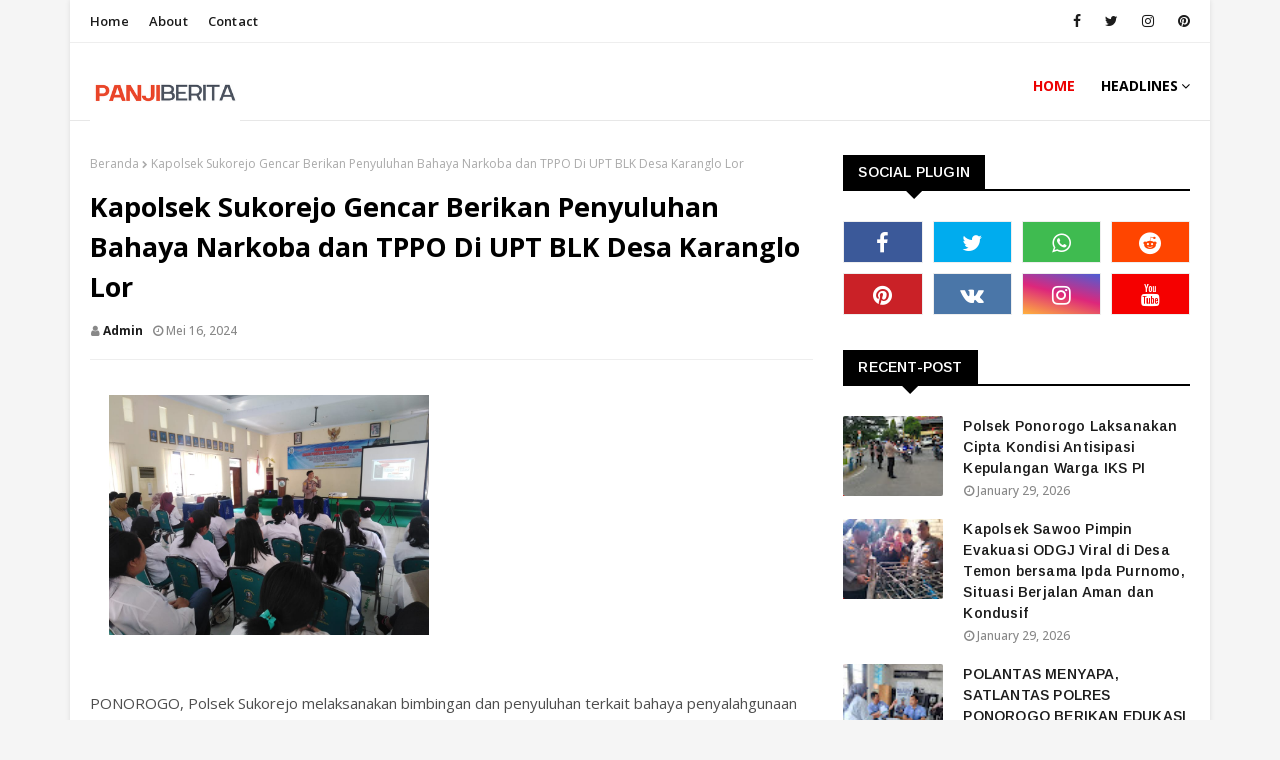

--- FILE ---
content_type: text/javascript; charset=UTF-8
request_url: https://www.panjiberita.com/feeds/posts/default?max-results=3&start-index=1&alt=json-in-script&callback=jQuery1124040284610037051904_1769707473204&_=1769707473205
body_size: 3773
content:
// API callback
jQuery1124040284610037051904_1769707473204({"version":"1.0","encoding":"UTF-8","feed":{"xmlns":"http://www.w3.org/2005/Atom","xmlns$openSearch":"http://a9.com/-/spec/opensearchrss/1.0/","xmlns$blogger":"http://schemas.google.com/blogger/2008","xmlns$georss":"http://www.georss.org/georss","xmlns$gd":"http://schemas.google.com/g/2005","xmlns$thr":"http://purl.org/syndication/thread/1.0","id":{"$t":"tag:blogger.com,1999:blog-8447546244840458059"},"updated":{"$t":"2026-01-29T19:45:17.095+07:00"},"title":{"type":"text","$t":"panjiberita.com"},"subtitle":{"type":"html","$t":""},"link":[{"rel":"http://schemas.google.com/g/2005#feed","type":"application/atom+xml","href":"https:\/\/www.panjiberita.com\/feeds\/posts\/default"},{"rel":"self","type":"application/atom+xml","href":"https:\/\/www.blogger.com\/feeds\/8447546244840458059\/posts\/default?alt=json-in-script\u0026max-results=3"},{"rel":"alternate","type":"text/html","href":"https:\/\/www.panjiberita.com\/"},{"rel":"hub","href":"http://pubsubhubbub.appspot.com/"},{"rel":"next","type":"application/atom+xml","href":"https:\/\/www.blogger.com\/feeds\/8447546244840458059\/posts\/default?alt=json-in-script\u0026start-index=4\u0026max-results=3"}],"author":[{"name":{"$t":"Unknown"},"email":{"$t":"noreply@blogger.com"},"gd$image":{"rel":"http://schemas.google.com/g/2005#thumbnail","width":"16","height":"16","src":"https:\/\/img1.blogblog.com\/img\/b16-rounded.gif"}}],"generator":{"version":"7.00","uri":"http://www.blogger.com","$t":"Blogger"},"openSearch$totalResults":{"$t":"14710"},"openSearch$startIndex":{"$t":"1"},"openSearch$itemsPerPage":{"$t":"3"},"entry":[{"id":{"$t":"tag:blogger.com,1999:blog-8447546244840458059.post-672605678358750287"},"published":{"$t":"2026-01-29T19:45:00.000+07:00"},"updated":{"$t":"2026-01-29T19:45:16.850+07:00"},"title":{"type":"text","$t":"Polsek Ponorogo Laksanakan Cipta Kondisi Antisipasi Kepulangan Warga IKS PI"},"content":{"type":"html","$t":"\u003Cp\u003E\u0026nbsp;\u003C\/p\u003E\u003Cdiv class=\"separator\" style=\"clear: both; text-align: center;\"\u003E\u003Ca href=\"https:\/\/blogger.googleusercontent.com\/img\/a\/AVvXsEiqsVSt9xl6PpUoqrhl_2a8dCm7urJlTJ0xEwkw1PHMNVQKhG5r3nrDtUc5-BkEBSiAOjq8wqdEUq2_gbQjjuadjaFxgsTV_iT_2t49l3wv93kvzq1ImtCS2g2bOx5c5plMWoOwplAqX0tyu0S9Vmg2ngC9KVj7YjIpt7JFPlyyilRx5aLu5Mv9Ks4VaEo\" style=\"margin-left: 1em; margin-right: 1em;\"\u003E\u003Cimg alt=\"\" data-original-height=\"720\" data-original-width=\"1280\" height=\"180\" src=\"https:\/\/blogger.googleusercontent.com\/img\/a\/AVvXsEiqsVSt9xl6PpUoqrhl_2a8dCm7urJlTJ0xEwkw1PHMNVQKhG5r3nrDtUc5-BkEBSiAOjq8wqdEUq2_gbQjjuadjaFxgsTV_iT_2t49l3wv93kvzq1ImtCS2g2bOx5c5plMWoOwplAqX0tyu0S9Vmg2ngC9KVj7YjIpt7JFPlyyilRx5aLu5Mv9Ks4VaEo\" width=\"320\" \/\u003E\u003C\/a\u003E\u003C\/div\u003E\u003Cp\u003E\u003C\/p\u003E\u003Cp\u003EPolsek Ponorogo melaksanakan kegiatan Cipta Kondisi (Cipkon) guna mengantisipasi kepulangan rombongan warga IKS PI peserta kegiatan HUT IKS PI ke-46 yang digelar di Kecamatan Sooko, Kabupaten Ponorogo. Kegiatan pengamanan tersebut berlangsung pada Kamis, 29 Januari 2026, mulai pukul 15.00 hingga 16.25 WIB.\u003C\/p\u003E\u003Cp\u003E\u003Cbr \/\u003E\u003C\/p\u003E\u003Cp\u003EKegiatan Cipkon dipusatkan di Simpang Empat Jeruksing, Jalan Ir. Juanda, Kelurahan Tonatan, Kecamatan\/Kabupaten Ponorogo. Pengamanan dipimpin langsung oleh Kapolsek Ponorogo, AKP Catur Juli Hernawan, S.H., M.H., sebagai langkah preventif untuk menjaga situasi kamtibmas tetap kondusif selama arus kepulangan rombongan warga.\u003C\/p\u003E\u003Cp\u003E\u003Cbr \/\u003E\u003C\/p\u003E\u003Cp\u003EDalam pelaksanaannya, Kapolsek Ponorogo didukung oleh empat personel Polsek Ponorogo yang disiagakan di lokasi. Petugas melakukan pemantauan arus lalu lintas serta pengaturan kendaraan guna mencegah terjadinya kemacetan maupun potensi gangguan keamanan.\u003C\/p\u003E\u003Cp\u003E\u003Cbr \/\u003E\u003C\/p\u003E\u003Cp\u003E\u003C\/p\u003E\u003Cp\u003ESelama kegiatan Cipta Kondisi berlangsung, situasi terpantau aman dan kondusif. Tidak ditemukan kejadian menonjol, sementara arus lalu lintas di sekitar lokasi terpantau normal, lancar, dan terkendali hingga seluruh rangkaian kegiatan pengamanan selesai dilaksanakan.\u003C\/p\u003E"},"link":[{"rel":"edit","type":"application/atom+xml","href":"https:\/\/www.blogger.com\/feeds\/8447546244840458059\/posts\/default\/672605678358750287"},{"rel":"self","type":"application/atom+xml","href":"https:\/\/www.blogger.com\/feeds\/8447546244840458059\/posts\/default\/672605678358750287"},{"rel":"alternate","type":"text/html","href":"https:\/\/www.panjiberita.com\/2026\/01\/polsek-ponorogo-laksanakan-cipta.html","title":"Polsek Ponorogo Laksanakan Cipta Kondisi Antisipasi Kepulangan Warga IKS PI"}],"author":[{"name":{"$t":"Admin"},"uri":{"$t":"http:\/\/www.blogger.com\/profile\/10692161418028021678"},"email":{"$t":"noreply@blogger.com"},"gd$image":{"rel":"http://schemas.google.com/g/2005#thumbnail","width":"16","height":"16","src":"https:\/\/img1.blogblog.com\/img\/b16-rounded.gif"}}],"media$thumbnail":{"xmlns$media":"http://search.yahoo.com/mrss/","url":"https:\/\/blogger.googleusercontent.com\/img\/a\/AVvXsEiqsVSt9xl6PpUoqrhl_2a8dCm7urJlTJ0xEwkw1PHMNVQKhG5r3nrDtUc5-BkEBSiAOjq8wqdEUq2_gbQjjuadjaFxgsTV_iT_2t49l3wv93kvzq1ImtCS2g2bOx5c5plMWoOwplAqX0tyu0S9Vmg2ngC9KVj7YjIpt7JFPlyyilRx5aLu5Mv9Ks4VaEo=s72-c","height":"72","width":"72"}},{"id":{"$t":"tag:blogger.com,1999:blog-8447546244840458059.post-1491514323338230386"},"published":{"$t":"2026-01-29T19:11:00.000+07:00"},"updated":{"$t":"2026-01-29T19:11:02.620+07:00"},"title":{"type":"text","$t":"Kapolsek Sawoo Pimpin Evakuasi ODGJ Viral di Desa Temon bersama Ipda Purnomo, Situasi Berjalan Aman dan Kondusif"},"content":{"type":"html","$t":"\u003Cp\u003E\u0026nbsp;\u003C\/p\u003E\u003Cdiv class=\"separator\" style=\"clear: both; text-align: center;\"\u003E\u003Ca href=\"https:\/\/blogger.googleusercontent.com\/img\/a\/AVvXsEgz8sti0vfR-5tmBNtaB5tMCULwsv5j6IZkpm3LXBTRl282rU1teMTp6Dp40CCZMzXMn7DZ9P8Fi55xamgvQxvUL7PGpdk42XMq3-QGS4ycdJgJahP1Gkh1y9HVGBD8O-TNe4CYNxvqM1Retm-_63NR_W5JfIZ9XoezpdkTo_yMAq5Dls78M8waZJJGrUQ\" style=\"margin-left: 1em; margin-right: 1em;\"\u003E\u003Cimg alt=\"\" data-original-height=\"1204\" data-original-width=\"1600\" height=\"240\" src=\"https:\/\/blogger.googleusercontent.com\/img\/a\/AVvXsEgz8sti0vfR-5tmBNtaB5tMCULwsv5j6IZkpm3LXBTRl282rU1teMTp6Dp40CCZMzXMn7DZ9P8Fi55xamgvQxvUL7PGpdk42XMq3-QGS4ycdJgJahP1Gkh1y9HVGBD8O-TNe4CYNxvqM1Retm-_63NR_W5JfIZ9XoezpdkTo_yMAq5Dls78M8waZJJGrUQ\" width=\"319\" \/\u003E\u003C\/a\u003E\u003C\/div\u003E\u003Cp\u003E\u003C\/p\u003E\u003Cp\u003E\u003Cbr \/\u003E\u003C\/p\u003E\u003Cp\u003EPonorogo – Kapolsek Sawoo, AKP Tutut Ariyanto, S.H., memimpin langsung kegiatan evakuasi seseorang dengan gangguan jiwa (ODGJ) yang sempat viral di media sosial Instagram. Kegiatan tersebut dilaksanakan pada Rabu (28\/1\/2026) sekitar pukul 16.00 WIB di Dukuh Temon, Desa Temon, Kecamatan Sawoo, Kabupaten Ponorogo.\u003C\/p\u003E\u003Cp\u003E\u003Cbr \/\u003E\u003C\/p\u003E\u003Cp\u003EEvakuasi dilakukan terhadap seorang warga bernama Kirno (59), setelah adanya laporan masyarakat terkait kondisi yang bersangkutan dan viralnya unggahan di media sosial.\u0026nbsp;\u003C\/p\u003E\u003Cp\u003E\u003Cbr \/\u003E\u003C\/p\u003E\u003Cp\u003EKapolsek Sawoo bergerak cepat dengan melakukan koordinasi lintas sektor bersama Kasat Binmas Polres Ponorogo AKP Saiful, IPDA Purnomo beserta tim, Dinas Kesehatan Puskesmas Sawoo, Pemerintah Desa Temon, serta melibatkan pihak keluarga.\u003C\/p\u003E\u003Cp\u003EAKP Tutut Ariyanto, S.H., menjelaskan bahwa sebelum pelaksanaan evakuasi, pihak kepolisian terlebih dahulu mengedepankan langkah humanis dengan melakukan mediasi bersama keluarga. Hal tersebut dilakukan guna memastikan tindakan yang diambil benar-benar atas dasar persetujuan dan demi keselamatan serta kesehatan yang bersangkutan.\u003C\/p\u003E\u003Cp\u003E\u003Cbr \/\u003E\u003C\/p\u003E\u003Cp\u003E“Pendekatan persuasif dan humanis kami kedepankan. Setelah ada kesepakatan bersama keluarga yang dituangkan dalam surat pernyataan, barulah dilakukan evakuasi,” ujar AKP Tutut Ariyanto.\u003C\/p\u003E\u003Cp\u003ESelanjutnya, ODGJ tersebut dievakuasi oleh Tim IPDA Purnomo dan dibawa ke wilayah Lamongan untuk mendapatkan penanganan serta perawatan medis lebih lanjut sesuai prosedur.\u003C\/p\u003E\u003Cp\u003E\u003Cbr \/\u003E\u003C\/p\u003E\u003Cp\u003ESelama kegiatan berlangsung, Kapolsek Sawoo memastikan pengamanan dan pengawasan berjalan optimal. Situasi terpantau aman, tertib, dan kondusif, tanpa adanya penolakan dari keluarga maupun masyarakat sekitar.\u003C\/p\u003E\u003Cp\u003E\u003Cbr \/\u003E\u003C\/p\u003E\u003Cp\u003E\u003C\/p\u003E\u003Cp\u003EMelalui kegiatan ini, Polsek Sawoo menunjukkan komitmen Polres Ponorogo dalam memberikan pelayanan, perlindungan, dan pengayoman kepada masyarakat, khususnya dalam penanganan permasalahan sosial dengan mengedepankan nilai kemanusiaan dan sinergi antarinstansi.\u003C\/p\u003E"},"link":[{"rel":"edit","type":"application/atom+xml","href":"https:\/\/www.blogger.com\/feeds\/8447546244840458059\/posts\/default\/1491514323338230386"},{"rel":"self","type":"application/atom+xml","href":"https:\/\/www.blogger.com\/feeds\/8447546244840458059\/posts\/default\/1491514323338230386"},{"rel":"alternate","type":"text/html","href":"https:\/\/www.panjiberita.com\/2026\/01\/kapolsek-sawoo-pimpin-evakuasi-odgj.html","title":"Kapolsek Sawoo Pimpin Evakuasi ODGJ Viral di Desa Temon bersama Ipda Purnomo, Situasi Berjalan Aman dan Kondusif"}],"author":[{"name":{"$t":"Admin"},"uri":{"$t":"http:\/\/www.blogger.com\/profile\/10692161418028021678"},"email":{"$t":"noreply@blogger.com"},"gd$image":{"rel":"http://schemas.google.com/g/2005#thumbnail","width":"16","height":"16","src":"https:\/\/img1.blogblog.com\/img\/b16-rounded.gif"}}],"media$thumbnail":{"xmlns$media":"http://search.yahoo.com/mrss/","url":"https:\/\/blogger.googleusercontent.com\/img\/a\/AVvXsEgz8sti0vfR-5tmBNtaB5tMCULwsv5j6IZkpm3LXBTRl282rU1teMTp6Dp40CCZMzXMn7DZ9P8Fi55xamgvQxvUL7PGpdk42XMq3-QGS4ycdJgJahP1Gkh1y9HVGBD8O-TNe4CYNxvqM1Retm-_63NR_W5JfIZ9XoezpdkTo_yMAq5Dls78M8waZJJGrUQ=s72-c","height":"72","width":"72"}},{"id":{"$t":"tag:blogger.com,1999:blog-8447546244840458059.post-4363192565709850709"},"published":{"$t":"2026-01-29T14:39:00.003+07:00"},"updated":{"$t":"2026-01-29T14:39:57.178+07:00"},"title":{"type":"text","$t":" POLANTAS MENYAPA, SATLANTAS POLRES PONOROGO BERIKAN EDUKASI KEPADA PEMOHON SIM DI SATPAS"},"content":{"type":"html","$t":"\u003Cp\u003E\u003C\/p\u003E\u003Cdiv class=\"separator\" style=\"clear: both; text-align: center;\"\u003E\u003Ca href=\"https:\/\/blogger.googleusercontent.com\/img\/a\/AVvXsEj8hNfLyqm9Z9fAEhM87fpy-tbO4gQXak3_Xp6vPAXlc_fr1MEEFQMsssqpQwJOSyrC0ARVE2UL5aNZo9TAUOQVavPloBRW290kBq5my6d08InnerAiNIzHzRQDv0wnGOeoaIdz_rrLhesV8AMW9ggPi3XpDQcP0Co-T-wXhVluf939OIFGr3AXTfytUTE\" style=\"margin-left: 1em; margin-right: 1em;\"\u003E\u003C\/a\u003E\u003Cdiv class=\"separator\" style=\"clear: both;\"\u003E\u003Ca href=\"https:\/\/blogger.googleusercontent.com\/img\/a\/AVvXsEj8hNfLyqm9Z9fAEhM87fpy-tbO4gQXak3_Xp6vPAXlc_fr1MEEFQMsssqpQwJOSyrC0ARVE2UL5aNZo9TAUOQVavPloBRW290kBq5my6d08InnerAiNIzHzRQDv0wnGOeoaIdz_rrLhesV8AMW9ggPi3XpDQcP0Co-T-wXhVluf939OIFGr3AXTfytUTE\" style=\"margin-left: 1em; margin-right: 1em;\"\u003E\u003C\/a\u003E\u003Ca href=\"https:\/\/blogger.googleusercontent.com\/img\/a\/AVvXsEhzJUpQUcht71rcg4BFmjOzIX-Hk83hLdUchUNMPE-dghMooWo_RPsIdhJei4-OESG1-_tI8t34Z8czqmsLqumAQCCnYOh7xcvt9ysuenQnMaRCD7S2EZDipbv5zbkMN5XnAV6xGwJAAyousLAVb-ZsVxV5CPS8UthhJqsKxwpDwmdFmhAh6WxdFOBrFh4\" style=\"margin-left: 1em; margin-right: 1em;\"\u003E\u003Cbr class=\"Apple-interchange-newline\" \/\u003E\u003Cimg alt=\"\" data-original-height=\"1280\" data-original-width=\"1280\" height=\"240\" src=\"https:\/\/blogger.googleusercontent.com\/img\/a\/AVvXsEhzJUpQUcht71rcg4BFmjOzIX-Hk83hLdUchUNMPE-dghMooWo_RPsIdhJei4-OESG1-_tI8t34Z8czqmsLqumAQCCnYOh7xcvt9ysuenQnMaRCD7S2EZDipbv5zbkMN5XnAV6xGwJAAyousLAVb-ZsVxV5CPS8UthhJqsKxwpDwmdFmhAh6WxdFOBrFh4\" width=\"240\" \/\u003E\u003C\/a\u003E\u003C\/div\u003E\u003C\/div\u003E\u003Cp\u003E\u003Cbr \/\u003E\u003C\/p\u003E\u003Cp\u003E\u003C\/p\u003E\u003Cp\u003ESatlantas Polres Ponorogo melaksanakan kegiatan Polantas Menyapa di ruang pelayanan penerbitan Surat Izin Mengemudi (SIM) Satpas Polres Ponorogo, Kamis (29\/1\/2026). Kegiatan ini dilaksanakan sebagai upaya meningkatkan kualitas pelayanan publik sekaligus memberikan edukasi kepada para pemohon SIM.\u003C\/p\u003E\u003Cp\u003E\u003Cbr \/\u003E\u003C\/p\u003E\u003Cp\u003EDalam kegiatan tersebut, personel Satlantas memberikan pembinaan mengenai tata tertib berlalu lintas, pemahaman rambu dan marka jalan, serta etika berkendara yang aman dan bertanggung jawab. Edukasi ini bertujuan agar para pemohon SIM memiliki kesiapan dan pemahaman yang baik sebelum mengikuti tahapan ujian teori maupun praktik.\u003C\/p\u003E\u003Cp\u003E\u003Cbr \/\u003E\u003C\/p\u003E\u003Cp\u003EPetugas juga menegaskan bahwa kepemilikan SIM bukan hanya sebagai persyaratan administrasi, melainkan bentuk legalitas dan tanggung jawab setiap pengendara dalam menjaga keselamatan di jalan raya.\u003C\/p\u003E\u003Cp\u003E\u003Cbr \/\u003E\u003C\/p\u003E\u003Cp\u003EKegiatan Polantas Menyapa ini mendapat sambutan positif dari para pemohon SIM yang merasa terbantu dan lebih siap dalam mengikuti proses pelayanan di Satpas.\u003C\/p\u003E\u003Cp\u003E\u003Cbr \/\u003E\u003C\/p\u003E\u003Cp\u003EMelalui kegiatan ini, Satlantas Polres Ponorogo berkomitmen untuk terus menghadirkan pelayanan publik yang Presisi, Humanis, dan Profesional, serta mendukung terwujudnya Kamseltibcarlantas yang aman dan kondusif di wilayah Kabupaten Ponorogo.\u003C\/p\u003E"},"link":[{"rel":"edit","type":"application/atom+xml","href":"https:\/\/www.blogger.com\/feeds\/8447546244840458059\/posts\/default\/4363192565709850709"},{"rel":"self","type":"application/atom+xml","href":"https:\/\/www.blogger.com\/feeds\/8447546244840458059\/posts\/default\/4363192565709850709"},{"rel":"alternate","type":"text/html","href":"https:\/\/www.panjiberita.com\/2026\/01\/polantas-menyapa-satlantas-polres_29.html","title":" POLANTAS MENYAPA, SATLANTAS POLRES PONOROGO BERIKAN EDUKASI KEPADA PEMOHON SIM DI SATPAS"}],"author":[{"name":{"$t":"Admin"},"uri":{"$t":"http:\/\/www.blogger.com\/profile\/10692161418028021678"},"email":{"$t":"noreply@blogger.com"},"gd$image":{"rel":"http://schemas.google.com/g/2005#thumbnail","width":"16","height":"16","src":"https:\/\/img1.blogblog.com\/img\/b16-rounded.gif"}}],"media$thumbnail":{"xmlns$media":"http://search.yahoo.com/mrss/","url":"https:\/\/blogger.googleusercontent.com\/img\/a\/AVvXsEhzJUpQUcht71rcg4BFmjOzIX-Hk83hLdUchUNMPE-dghMooWo_RPsIdhJei4-OESG1-_tI8t34Z8czqmsLqumAQCCnYOh7xcvt9ysuenQnMaRCD7S2EZDipbv5zbkMN5XnAV6xGwJAAyousLAVb-ZsVxV5CPS8UthhJqsKxwpDwmdFmhAh6WxdFOBrFh4=s72-c","height":"72","width":"72"}}]}});

--- FILE ---
content_type: text/javascript; charset=UTF-8
request_url: https://www.panjiberita.com/feeds/posts/default?alt=json-in-script&max-results=3&callback=jQuery1124040284610037051904_1769707473198&_=1769707473199
body_size: 3896
content:
// API callback
jQuery1124040284610037051904_1769707473198({"version":"1.0","encoding":"UTF-8","feed":{"xmlns":"http://www.w3.org/2005/Atom","xmlns$openSearch":"http://a9.com/-/spec/opensearchrss/1.0/","xmlns$blogger":"http://schemas.google.com/blogger/2008","xmlns$georss":"http://www.georss.org/georss","xmlns$gd":"http://schemas.google.com/g/2005","xmlns$thr":"http://purl.org/syndication/thread/1.0","id":{"$t":"tag:blogger.com,1999:blog-8447546244840458059"},"updated":{"$t":"2026-01-29T19:45:17.095+07:00"},"title":{"type":"text","$t":"panjiberita.com"},"subtitle":{"type":"html","$t":""},"link":[{"rel":"http://schemas.google.com/g/2005#feed","type":"application/atom+xml","href":"https:\/\/www.panjiberita.com\/feeds\/posts\/default"},{"rel":"self","type":"application/atom+xml","href":"https:\/\/www.blogger.com\/feeds\/8447546244840458059\/posts\/default?alt=json-in-script\u0026max-results=3"},{"rel":"alternate","type":"text/html","href":"https:\/\/www.panjiberita.com\/"},{"rel":"hub","href":"http://pubsubhubbub.appspot.com/"},{"rel":"next","type":"application/atom+xml","href":"https:\/\/www.blogger.com\/feeds\/8447546244840458059\/posts\/default?alt=json-in-script\u0026start-index=4\u0026max-results=3"}],"author":[{"name":{"$t":"Unknown"},"email":{"$t":"noreply@blogger.com"},"gd$image":{"rel":"http://schemas.google.com/g/2005#thumbnail","width":"16","height":"16","src":"https:\/\/img1.blogblog.com\/img\/b16-rounded.gif"}}],"generator":{"version":"7.00","uri":"http://www.blogger.com","$t":"Blogger"},"openSearch$totalResults":{"$t":"14710"},"openSearch$startIndex":{"$t":"1"},"openSearch$itemsPerPage":{"$t":"3"},"entry":[{"id":{"$t":"tag:blogger.com,1999:blog-8447546244840458059.post-672605678358750287"},"published":{"$t":"2026-01-29T19:45:00.000+07:00"},"updated":{"$t":"2026-01-29T19:45:16.850+07:00"},"title":{"type":"text","$t":"Polsek Ponorogo Laksanakan Cipta Kondisi Antisipasi Kepulangan Warga IKS PI"},"content":{"type":"html","$t":"\u003Cp\u003E\u0026nbsp;\u003C\/p\u003E\u003Cdiv class=\"separator\" style=\"clear: both; text-align: center;\"\u003E\u003Ca href=\"https:\/\/blogger.googleusercontent.com\/img\/a\/AVvXsEiqsVSt9xl6PpUoqrhl_2a8dCm7urJlTJ0xEwkw1PHMNVQKhG5r3nrDtUc5-BkEBSiAOjq8wqdEUq2_gbQjjuadjaFxgsTV_iT_2t49l3wv93kvzq1ImtCS2g2bOx5c5plMWoOwplAqX0tyu0S9Vmg2ngC9KVj7YjIpt7JFPlyyilRx5aLu5Mv9Ks4VaEo\" style=\"margin-left: 1em; margin-right: 1em;\"\u003E\u003Cimg alt=\"\" data-original-height=\"720\" data-original-width=\"1280\" height=\"180\" src=\"https:\/\/blogger.googleusercontent.com\/img\/a\/AVvXsEiqsVSt9xl6PpUoqrhl_2a8dCm7urJlTJ0xEwkw1PHMNVQKhG5r3nrDtUc5-BkEBSiAOjq8wqdEUq2_gbQjjuadjaFxgsTV_iT_2t49l3wv93kvzq1ImtCS2g2bOx5c5plMWoOwplAqX0tyu0S9Vmg2ngC9KVj7YjIpt7JFPlyyilRx5aLu5Mv9Ks4VaEo\" width=\"320\" \/\u003E\u003C\/a\u003E\u003C\/div\u003E\u003Cp\u003E\u003C\/p\u003E\u003Cp\u003EPolsek Ponorogo melaksanakan kegiatan Cipta Kondisi (Cipkon) guna mengantisipasi kepulangan rombongan warga IKS PI peserta kegiatan HUT IKS PI ke-46 yang digelar di Kecamatan Sooko, Kabupaten Ponorogo. Kegiatan pengamanan tersebut berlangsung pada Kamis, 29 Januari 2026, mulai pukul 15.00 hingga 16.25 WIB.\u003C\/p\u003E\u003Cp\u003E\u003Cbr \/\u003E\u003C\/p\u003E\u003Cp\u003EKegiatan Cipkon dipusatkan di Simpang Empat Jeruksing, Jalan Ir. Juanda, Kelurahan Tonatan, Kecamatan\/Kabupaten Ponorogo. Pengamanan dipimpin langsung oleh Kapolsek Ponorogo, AKP Catur Juli Hernawan, S.H., M.H., sebagai langkah preventif untuk menjaga situasi kamtibmas tetap kondusif selama arus kepulangan rombongan warga.\u003C\/p\u003E\u003Cp\u003E\u003Cbr \/\u003E\u003C\/p\u003E\u003Cp\u003EDalam pelaksanaannya, Kapolsek Ponorogo didukung oleh empat personel Polsek Ponorogo yang disiagakan di lokasi. Petugas melakukan pemantauan arus lalu lintas serta pengaturan kendaraan guna mencegah terjadinya kemacetan maupun potensi gangguan keamanan.\u003C\/p\u003E\u003Cp\u003E\u003Cbr \/\u003E\u003C\/p\u003E\u003Cp\u003E\u003C\/p\u003E\u003Cp\u003ESelama kegiatan Cipta Kondisi berlangsung, situasi terpantau aman dan kondusif. Tidak ditemukan kejadian menonjol, sementara arus lalu lintas di sekitar lokasi terpantau normal, lancar, dan terkendali hingga seluruh rangkaian kegiatan pengamanan selesai dilaksanakan.\u003C\/p\u003E"},"link":[{"rel":"edit","type":"application/atom+xml","href":"https:\/\/www.blogger.com\/feeds\/8447546244840458059\/posts\/default\/672605678358750287"},{"rel":"self","type":"application/atom+xml","href":"https:\/\/www.blogger.com\/feeds\/8447546244840458059\/posts\/default\/672605678358750287"},{"rel":"alternate","type":"text/html","href":"https:\/\/www.panjiberita.com\/2026\/01\/polsek-ponorogo-laksanakan-cipta.html","title":"Polsek Ponorogo Laksanakan Cipta Kondisi Antisipasi Kepulangan Warga IKS PI"}],"author":[{"name":{"$t":"Admin"},"uri":{"$t":"http:\/\/www.blogger.com\/profile\/10692161418028021678"},"email":{"$t":"noreply@blogger.com"},"gd$image":{"rel":"http://schemas.google.com/g/2005#thumbnail","width":"16","height":"16","src":"https:\/\/img1.blogblog.com\/img\/b16-rounded.gif"}}],"media$thumbnail":{"xmlns$media":"http://search.yahoo.com/mrss/","url":"https:\/\/blogger.googleusercontent.com\/img\/a\/AVvXsEiqsVSt9xl6PpUoqrhl_2a8dCm7urJlTJ0xEwkw1PHMNVQKhG5r3nrDtUc5-BkEBSiAOjq8wqdEUq2_gbQjjuadjaFxgsTV_iT_2t49l3wv93kvzq1ImtCS2g2bOx5c5plMWoOwplAqX0tyu0S9Vmg2ngC9KVj7YjIpt7JFPlyyilRx5aLu5Mv9Ks4VaEo=s72-c","height":"72","width":"72"}},{"id":{"$t":"tag:blogger.com,1999:blog-8447546244840458059.post-1491514323338230386"},"published":{"$t":"2026-01-29T19:11:00.000+07:00"},"updated":{"$t":"2026-01-29T19:11:02.620+07:00"},"title":{"type":"text","$t":"Kapolsek Sawoo Pimpin Evakuasi ODGJ Viral di Desa Temon bersama Ipda Purnomo, Situasi Berjalan Aman dan Kondusif"},"content":{"type":"html","$t":"\u003Cp\u003E\u0026nbsp;\u003C\/p\u003E\u003Cdiv class=\"separator\" style=\"clear: both; text-align: center;\"\u003E\u003Ca href=\"https:\/\/blogger.googleusercontent.com\/img\/a\/AVvXsEgz8sti0vfR-5tmBNtaB5tMCULwsv5j6IZkpm3LXBTRl282rU1teMTp6Dp40CCZMzXMn7DZ9P8Fi55xamgvQxvUL7PGpdk42XMq3-QGS4ycdJgJahP1Gkh1y9HVGBD8O-TNe4CYNxvqM1Retm-_63NR_W5JfIZ9XoezpdkTo_yMAq5Dls78M8waZJJGrUQ\" style=\"margin-left: 1em; margin-right: 1em;\"\u003E\u003Cimg alt=\"\" data-original-height=\"1204\" data-original-width=\"1600\" height=\"240\" src=\"https:\/\/blogger.googleusercontent.com\/img\/a\/AVvXsEgz8sti0vfR-5tmBNtaB5tMCULwsv5j6IZkpm3LXBTRl282rU1teMTp6Dp40CCZMzXMn7DZ9P8Fi55xamgvQxvUL7PGpdk42XMq3-QGS4ycdJgJahP1Gkh1y9HVGBD8O-TNe4CYNxvqM1Retm-_63NR_W5JfIZ9XoezpdkTo_yMAq5Dls78M8waZJJGrUQ\" width=\"319\" \/\u003E\u003C\/a\u003E\u003C\/div\u003E\u003Cp\u003E\u003C\/p\u003E\u003Cp\u003E\u003Cbr \/\u003E\u003C\/p\u003E\u003Cp\u003EPonorogo – Kapolsek Sawoo, AKP Tutut Ariyanto, S.H., memimpin langsung kegiatan evakuasi seseorang dengan gangguan jiwa (ODGJ) yang sempat viral di media sosial Instagram. Kegiatan tersebut dilaksanakan pada Rabu (28\/1\/2026) sekitar pukul 16.00 WIB di Dukuh Temon, Desa Temon, Kecamatan Sawoo, Kabupaten Ponorogo.\u003C\/p\u003E\u003Cp\u003E\u003Cbr \/\u003E\u003C\/p\u003E\u003Cp\u003EEvakuasi dilakukan terhadap seorang warga bernama Kirno (59), setelah adanya laporan masyarakat terkait kondisi yang bersangkutan dan viralnya unggahan di media sosial.\u0026nbsp;\u003C\/p\u003E\u003Cp\u003E\u003Cbr \/\u003E\u003C\/p\u003E\u003Cp\u003EKapolsek Sawoo bergerak cepat dengan melakukan koordinasi lintas sektor bersama Kasat Binmas Polres Ponorogo AKP Saiful, IPDA Purnomo beserta tim, Dinas Kesehatan Puskesmas Sawoo, Pemerintah Desa Temon, serta melibatkan pihak keluarga.\u003C\/p\u003E\u003Cp\u003EAKP Tutut Ariyanto, S.H., menjelaskan bahwa sebelum pelaksanaan evakuasi, pihak kepolisian terlebih dahulu mengedepankan langkah humanis dengan melakukan mediasi bersama keluarga. Hal tersebut dilakukan guna memastikan tindakan yang diambil benar-benar atas dasar persetujuan dan demi keselamatan serta kesehatan yang bersangkutan.\u003C\/p\u003E\u003Cp\u003E\u003Cbr \/\u003E\u003C\/p\u003E\u003Cp\u003E“Pendekatan persuasif dan humanis kami kedepankan. Setelah ada kesepakatan bersama keluarga yang dituangkan dalam surat pernyataan, barulah dilakukan evakuasi,” ujar AKP Tutut Ariyanto.\u003C\/p\u003E\u003Cp\u003ESelanjutnya, ODGJ tersebut dievakuasi oleh Tim IPDA Purnomo dan dibawa ke wilayah Lamongan untuk mendapatkan penanganan serta perawatan medis lebih lanjut sesuai prosedur.\u003C\/p\u003E\u003Cp\u003E\u003Cbr \/\u003E\u003C\/p\u003E\u003Cp\u003ESelama kegiatan berlangsung, Kapolsek Sawoo memastikan pengamanan dan pengawasan berjalan optimal. Situasi terpantau aman, tertib, dan kondusif, tanpa adanya penolakan dari keluarga maupun masyarakat sekitar.\u003C\/p\u003E\u003Cp\u003E\u003Cbr \/\u003E\u003C\/p\u003E\u003Cp\u003E\u003C\/p\u003E\u003Cp\u003EMelalui kegiatan ini, Polsek Sawoo menunjukkan komitmen Polres Ponorogo dalam memberikan pelayanan, perlindungan, dan pengayoman kepada masyarakat, khususnya dalam penanganan permasalahan sosial dengan mengedepankan nilai kemanusiaan dan sinergi antarinstansi.\u003C\/p\u003E"},"link":[{"rel":"edit","type":"application/atom+xml","href":"https:\/\/www.blogger.com\/feeds\/8447546244840458059\/posts\/default\/1491514323338230386"},{"rel":"self","type":"application/atom+xml","href":"https:\/\/www.blogger.com\/feeds\/8447546244840458059\/posts\/default\/1491514323338230386"},{"rel":"alternate","type":"text/html","href":"https:\/\/www.panjiberita.com\/2026\/01\/kapolsek-sawoo-pimpin-evakuasi-odgj.html","title":"Kapolsek Sawoo Pimpin Evakuasi ODGJ Viral di Desa Temon bersama Ipda Purnomo, Situasi Berjalan Aman dan Kondusif"}],"author":[{"name":{"$t":"Admin"},"uri":{"$t":"http:\/\/www.blogger.com\/profile\/10692161418028021678"},"email":{"$t":"noreply@blogger.com"},"gd$image":{"rel":"http://schemas.google.com/g/2005#thumbnail","width":"16","height":"16","src":"https:\/\/img1.blogblog.com\/img\/b16-rounded.gif"}}],"media$thumbnail":{"xmlns$media":"http://search.yahoo.com/mrss/","url":"https:\/\/blogger.googleusercontent.com\/img\/a\/AVvXsEgz8sti0vfR-5tmBNtaB5tMCULwsv5j6IZkpm3LXBTRl282rU1teMTp6Dp40CCZMzXMn7DZ9P8Fi55xamgvQxvUL7PGpdk42XMq3-QGS4ycdJgJahP1Gkh1y9HVGBD8O-TNe4CYNxvqM1Retm-_63NR_W5JfIZ9XoezpdkTo_yMAq5Dls78M8waZJJGrUQ=s72-c","height":"72","width":"72"}},{"id":{"$t":"tag:blogger.com,1999:blog-8447546244840458059.post-4363192565709850709"},"published":{"$t":"2026-01-29T14:39:00.003+07:00"},"updated":{"$t":"2026-01-29T14:39:57.178+07:00"},"title":{"type":"text","$t":" POLANTAS MENYAPA, SATLANTAS POLRES PONOROGO BERIKAN EDUKASI KEPADA PEMOHON SIM DI SATPAS"},"content":{"type":"html","$t":"\u003Cp\u003E\u003C\/p\u003E\u003Cdiv class=\"separator\" style=\"clear: both; text-align: center;\"\u003E\u003Ca href=\"https:\/\/blogger.googleusercontent.com\/img\/a\/AVvXsEj8hNfLyqm9Z9fAEhM87fpy-tbO4gQXak3_Xp6vPAXlc_fr1MEEFQMsssqpQwJOSyrC0ARVE2UL5aNZo9TAUOQVavPloBRW290kBq5my6d08InnerAiNIzHzRQDv0wnGOeoaIdz_rrLhesV8AMW9ggPi3XpDQcP0Co-T-wXhVluf939OIFGr3AXTfytUTE\" style=\"margin-left: 1em; margin-right: 1em;\"\u003E\u003C\/a\u003E\u003Cdiv class=\"separator\" style=\"clear: both;\"\u003E\u003Ca href=\"https:\/\/blogger.googleusercontent.com\/img\/a\/AVvXsEj8hNfLyqm9Z9fAEhM87fpy-tbO4gQXak3_Xp6vPAXlc_fr1MEEFQMsssqpQwJOSyrC0ARVE2UL5aNZo9TAUOQVavPloBRW290kBq5my6d08InnerAiNIzHzRQDv0wnGOeoaIdz_rrLhesV8AMW9ggPi3XpDQcP0Co-T-wXhVluf939OIFGr3AXTfytUTE\" style=\"margin-left: 1em; margin-right: 1em;\"\u003E\u003C\/a\u003E\u003Ca href=\"https:\/\/blogger.googleusercontent.com\/img\/a\/AVvXsEhzJUpQUcht71rcg4BFmjOzIX-Hk83hLdUchUNMPE-dghMooWo_RPsIdhJei4-OESG1-_tI8t34Z8czqmsLqumAQCCnYOh7xcvt9ysuenQnMaRCD7S2EZDipbv5zbkMN5XnAV6xGwJAAyousLAVb-ZsVxV5CPS8UthhJqsKxwpDwmdFmhAh6WxdFOBrFh4\" style=\"margin-left: 1em; margin-right: 1em;\"\u003E\u003Cbr class=\"Apple-interchange-newline\" \/\u003E\u003Cimg alt=\"\" data-original-height=\"1280\" data-original-width=\"1280\" height=\"240\" src=\"https:\/\/blogger.googleusercontent.com\/img\/a\/AVvXsEhzJUpQUcht71rcg4BFmjOzIX-Hk83hLdUchUNMPE-dghMooWo_RPsIdhJei4-OESG1-_tI8t34Z8czqmsLqumAQCCnYOh7xcvt9ysuenQnMaRCD7S2EZDipbv5zbkMN5XnAV6xGwJAAyousLAVb-ZsVxV5CPS8UthhJqsKxwpDwmdFmhAh6WxdFOBrFh4\" width=\"240\" \/\u003E\u003C\/a\u003E\u003C\/div\u003E\u003C\/div\u003E\u003Cp\u003E\u003Cbr \/\u003E\u003C\/p\u003E\u003Cp\u003E\u003C\/p\u003E\u003Cp\u003ESatlantas Polres Ponorogo melaksanakan kegiatan Polantas Menyapa di ruang pelayanan penerbitan Surat Izin Mengemudi (SIM) Satpas Polres Ponorogo, Kamis (29\/1\/2026). Kegiatan ini dilaksanakan sebagai upaya meningkatkan kualitas pelayanan publik sekaligus memberikan edukasi kepada para pemohon SIM.\u003C\/p\u003E\u003Cp\u003E\u003Cbr \/\u003E\u003C\/p\u003E\u003Cp\u003EDalam kegiatan tersebut, personel Satlantas memberikan pembinaan mengenai tata tertib berlalu lintas, pemahaman rambu dan marka jalan, serta etika berkendara yang aman dan bertanggung jawab. Edukasi ini bertujuan agar para pemohon SIM memiliki kesiapan dan pemahaman yang baik sebelum mengikuti tahapan ujian teori maupun praktik.\u003C\/p\u003E\u003Cp\u003E\u003Cbr \/\u003E\u003C\/p\u003E\u003Cp\u003EPetugas juga menegaskan bahwa kepemilikan SIM bukan hanya sebagai persyaratan administrasi, melainkan bentuk legalitas dan tanggung jawab setiap pengendara dalam menjaga keselamatan di jalan raya.\u003C\/p\u003E\u003Cp\u003E\u003Cbr \/\u003E\u003C\/p\u003E\u003Cp\u003EKegiatan Polantas Menyapa ini mendapat sambutan positif dari para pemohon SIM yang merasa terbantu dan lebih siap dalam mengikuti proses pelayanan di Satpas.\u003C\/p\u003E\u003Cp\u003E\u003Cbr \/\u003E\u003C\/p\u003E\u003Cp\u003EMelalui kegiatan ini, Satlantas Polres Ponorogo berkomitmen untuk terus menghadirkan pelayanan publik yang Presisi, Humanis, dan Profesional, serta mendukung terwujudnya Kamseltibcarlantas yang aman dan kondusif di wilayah Kabupaten Ponorogo.\u003C\/p\u003E"},"link":[{"rel":"edit","type":"application/atom+xml","href":"https:\/\/www.blogger.com\/feeds\/8447546244840458059\/posts\/default\/4363192565709850709"},{"rel":"self","type":"application/atom+xml","href":"https:\/\/www.blogger.com\/feeds\/8447546244840458059\/posts\/default\/4363192565709850709"},{"rel":"alternate","type":"text/html","href":"https:\/\/www.panjiberita.com\/2026\/01\/polantas-menyapa-satlantas-polres_29.html","title":" POLANTAS MENYAPA, SATLANTAS POLRES PONOROGO BERIKAN EDUKASI KEPADA PEMOHON SIM DI SATPAS"}],"author":[{"name":{"$t":"Admin"},"uri":{"$t":"http:\/\/www.blogger.com\/profile\/10692161418028021678"},"email":{"$t":"noreply@blogger.com"},"gd$image":{"rel":"http://schemas.google.com/g/2005#thumbnail","width":"16","height":"16","src":"https:\/\/img1.blogblog.com\/img\/b16-rounded.gif"}}],"media$thumbnail":{"xmlns$media":"http://search.yahoo.com/mrss/","url":"https:\/\/blogger.googleusercontent.com\/img\/a\/AVvXsEhzJUpQUcht71rcg4BFmjOzIX-Hk83hLdUchUNMPE-dghMooWo_RPsIdhJei4-OESG1-_tI8t34Z8czqmsLqumAQCCnYOh7xcvt9ysuenQnMaRCD7S2EZDipbv5zbkMN5XnAV6xGwJAAyousLAVb-ZsVxV5CPS8UthhJqsKxwpDwmdFmhAh6WxdFOBrFh4=s72-c","height":"72","width":"72"}}]}});

--- FILE ---
content_type: text/javascript; charset=UTF-8
request_url: https://www.panjiberita.com/feeds/posts/default?alt=json-in-script&max-results=4&callback=jQuery1124040284610037051904_1769707473196&_=1769707473197
body_size: 5059
content:
// API callback
jQuery1124040284610037051904_1769707473196({"version":"1.0","encoding":"UTF-8","feed":{"xmlns":"http://www.w3.org/2005/Atom","xmlns$openSearch":"http://a9.com/-/spec/opensearchrss/1.0/","xmlns$blogger":"http://schemas.google.com/blogger/2008","xmlns$georss":"http://www.georss.org/georss","xmlns$gd":"http://schemas.google.com/g/2005","xmlns$thr":"http://purl.org/syndication/thread/1.0","id":{"$t":"tag:blogger.com,1999:blog-8447546244840458059"},"updated":{"$t":"2026-01-29T19:45:17.095+07:00"},"title":{"type":"text","$t":"panjiberita.com"},"subtitle":{"type":"html","$t":""},"link":[{"rel":"http://schemas.google.com/g/2005#feed","type":"application/atom+xml","href":"https:\/\/www.panjiberita.com\/feeds\/posts\/default"},{"rel":"self","type":"application/atom+xml","href":"https:\/\/www.blogger.com\/feeds\/8447546244840458059\/posts\/default?alt=json-in-script\u0026max-results=4"},{"rel":"alternate","type":"text/html","href":"https:\/\/www.panjiberita.com\/"},{"rel":"hub","href":"http://pubsubhubbub.appspot.com/"},{"rel":"next","type":"application/atom+xml","href":"https:\/\/www.blogger.com\/feeds\/8447546244840458059\/posts\/default?alt=json-in-script\u0026start-index=5\u0026max-results=4"}],"author":[{"name":{"$t":"Unknown"},"email":{"$t":"noreply@blogger.com"},"gd$image":{"rel":"http://schemas.google.com/g/2005#thumbnail","width":"16","height":"16","src":"https:\/\/img1.blogblog.com\/img\/b16-rounded.gif"}}],"generator":{"version":"7.00","uri":"http://www.blogger.com","$t":"Blogger"},"openSearch$totalResults":{"$t":"14710"},"openSearch$startIndex":{"$t":"1"},"openSearch$itemsPerPage":{"$t":"4"},"entry":[{"id":{"$t":"tag:blogger.com,1999:blog-8447546244840458059.post-672605678358750287"},"published":{"$t":"2026-01-29T19:45:00.000+07:00"},"updated":{"$t":"2026-01-29T19:45:16.850+07:00"},"title":{"type":"text","$t":"Polsek Ponorogo Laksanakan Cipta Kondisi Antisipasi Kepulangan Warga IKS PI"},"content":{"type":"html","$t":"\u003Cp\u003E\u0026nbsp;\u003C\/p\u003E\u003Cdiv class=\"separator\" style=\"clear: both; text-align: center;\"\u003E\u003Ca href=\"https:\/\/blogger.googleusercontent.com\/img\/a\/AVvXsEiqsVSt9xl6PpUoqrhl_2a8dCm7urJlTJ0xEwkw1PHMNVQKhG5r3nrDtUc5-BkEBSiAOjq8wqdEUq2_gbQjjuadjaFxgsTV_iT_2t49l3wv93kvzq1ImtCS2g2bOx5c5plMWoOwplAqX0tyu0S9Vmg2ngC9KVj7YjIpt7JFPlyyilRx5aLu5Mv9Ks4VaEo\" style=\"margin-left: 1em; margin-right: 1em;\"\u003E\u003Cimg alt=\"\" data-original-height=\"720\" data-original-width=\"1280\" height=\"180\" src=\"https:\/\/blogger.googleusercontent.com\/img\/a\/AVvXsEiqsVSt9xl6PpUoqrhl_2a8dCm7urJlTJ0xEwkw1PHMNVQKhG5r3nrDtUc5-BkEBSiAOjq8wqdEUq2_gbQjjuadjaFxgsTV_iT_2t49l3wv93kvzq1ImtCS2g2bOx5c5plMWoOwplAqX0tyu0S9Vmg2ngC9KVj7YjIpt7JFPlyyilRx5aLu5Mv9Ks4VaEo\" width=\"320\" \/\u003E\u003C\/a\u003E\u003C\/div\u003E\u003Cp\u003E\u003C\/p\u003E\u003Cp\u003EPolsek Ponorogo melaksanakan kegiatan Cipta Kondisi (Cipkon) guna mengantisipasi kepulangan rombongan warga IKS PI peserta kegiatan HUT IKS PI ke-46 yang digelar di Kecamatan Sooko, Kabupaten Ponorogo. Kegiatan pengamanan tersebut berlangsung pada Kamis, 29 Januari 2026, mulai pukul 15.00 hingga 16.25 WIB.\u003C\/p\u003E\u003Cp\u003E\u003Cbr \/\u003E\u003C\/p\u003E\u003Cp\u003EKegiatan Cipkon dipusatkan di Simpang Empat Jeruksing, Jalan Ir. Juanda, Kelurahan Tonatan, Kecamatan\/Kabupaten Ponorogo. Pengamanan dipimpin langsung oleh Kapolsek Ponorogo, AKP Catur Juli Hernawan, S.H., M.H., sebagai langkah preventif untuk menjaga situasi kamtibmas tetap kondusif selama arus kepulangan rombongan warga.\u003C\/p\u003E\u003Cp\u003E\u003Cbr \/\u003E\u003C\/p\u003E\u003Cp\u003EDalam pelaksanaannya, Kapolsek Ponorogo didukung oleh empat personel Polsek Ponorogo yang disiagakan di lokasi. Petugas melakukan pemantauan arus lalu lintas serta pengaturan kendaraan guna mencegah terjadinya kemacetan maupun potensi gangguan keamanan.\u003C\/p\u003E\u003Cp\u003E\u003Cbr \/\u003E\u003C\/p\u003E\u003Cp\u003E\u003C\/p\u003E\u003Cp\u003ESelama kegiatan Cipta Kondisi berlangsung, situasi terpantau aman dan kondusif. Tidak ditemukan kejadian menonjol, sementara arus lalu lintas di sekitar lokasi terpantau normal, lancar, dan terkendali hingga seluruh rangkaian kegiatan pengamanan selesai dilaksanakan.\u003C\/p\u003E"},"link":[{"rel":"edit","type":"application/atom+xml","href":"https:\/\/www.blogger.com\/feeds\/8447546244840458059\/posts\/default\/672605678358750287"},{"rel":"self","type":"application/atom+xml","href":"https:\/\/www.blogger.com\/feeds\/8447546244840458059\/posts\/default\/672605678358750287"},{"rel":"alternate","type":"text/html","href":"https:\/\/www.panjiberita.com\/2026\/01\/polsek-ponorogo-laksanakan-cipta.html","title":"Polsek Ponorogo Laksanakan Cipta Kondisi Antisipasi Kepulangan Warga IKS PI"}],"author":[{"name":{"$t":"Admin"},"uri":{"$t":"http:\/\/www.blogger.com\/profile\/10692161418028021678"},"email":{"$t":"noreply@blogger.com"},"gd$image":{"rel":"http://schemas.google.com/g/2005#thumbnail","width":"16","height":"16","src":"https:\/\/img1.blogblog.com\/img\/b16-rounded.gif"}}],"media$thumbnail":{"xmlns$media":"http://search.yahoo.com/mrss/","url":"https:\/\/blogger.googleusercontent.com\/img\/a\/AVvXsEiqsVSt9xl6PpUoqrhl_2a8dCm7urJlTJ0xEwkw1PHMNVQKhG5r3nrDtUc5-BkEBSiAOjq8wqdEUq2_gbQjjuadjaFxgsTV_iT_2t49l3wv93kvzq1ImtCS2g2bOx5c5plMWoOwplAqX0tyu0S9Vmg2ngC9KVj7YjIpt7JFPlyyilRx5aLu5Mv9Ks4VaEo=s72-c","height":"72","width":"72"}},{"id":{"$t":"tag:blogger.com,1999:blog-8447546244840458059.post-1491514323338230386"},"published":{"$t":"2026-01-29T19:11:00.000+07:00"},"updated":{"$t":"2026-01-29T19:11:02.620+07:00"},"title":{"type":"text","$t":"Kapolsek Sawoo Pimpin Evakuasi ODGJ Viral di Desa Temon bersama Ipda Purnomo, Situasi Berjalan Aman dan Kondusif"},"content":{"type":"html","$t":"\u003Cp\u003E\u0026nbsp;\u003C\/p\u003E\u003Cdiv class=\"separator\" style=\"clear: both; text-align: center;\"\u003E\u003Ca href=\"https:\/\/blogger.googleusercontent.com\/img\/a\/AVvXsEgz8sti0vfR-5tmBNtaB5tMCULwsv5j6IZkpm3LXBTRl282rU1teMTp6Dp40CCZMzXMn7DZ9P8Fi55xamgvQxvUL7PGpdk42XMq3-QGS4ycdJgJahP1Gkh1y9HVGBD8O-TNe4CYNxvqM1Retm-_63NR_W5JfIZ9XoezpdkTo_yMAq5Dls78M8waZJJGrUQ\" style=\"margin-left: 1em; margin-right: 1em;\"\u003E\u003Cimg alt=\"\" data-original-height=\"1204\" data-original-width=\"1600\" height=\"240\" src=\"https:\/\/blogger.googleusercontent.com\/img\/a\/AVvXsEgz8sti0vfR-5tmBNtaB5tMCULwsv5j6IZkpm3LXBTRl282rU1teMTp6Dp40CCZMzXMn7DZ9P8Fi55xamgvQxvUL7PGpdk42XMq3-QGS4ycdJgJahP1Gkh1y9HVGBD8O-TNe4CYNxvqM1Retm-_63NR_W5JfIZ9XoezpdkTo_yMAq5Dls78M8waZJJGrUQ\" width=\"319\" \/\u003E\u003C\/a\u003E\u003C\/div\u003E\u003Cp\u003E\u003C\/p\u003E\u003Cp\u003E\u003Cbr \/\u003E\u003C\/p\u003E\u003Cp\u003EPonorogo – Kapolsek Sawoo, AKP Tutut Ariyanto, S.H., memimpin langsung kegiatan evakuasi seseorang dengan gangguan jiwa (ODGJ) yang sempat viral di media sosial Instagram. Kegiatan tersebut dilaksanakan pada Rabu (28\/1\/2026) sekitar pukul 16.00 WIB di Dukuh Temon, Desa Temon, Kecamatan Sawoo, Kabupaten Ponorogo.\u003C\/p\u003E\u003Cp\u003E\u003Cbr \/\u003E\u003C\/p\u003E\u003Cp\u003EEvakuasi dilakukan terhadap seorang warga bernama Kirno (59), setelah adanya laporan masyarakat terkait kondisi yang bersangkutan dan viralnya unggahan di media sosial.\u0026nbsp;\u003C\/p\u003E\u003Cp\u003E\u003Cbr \/\u003E\u003C\/p\u003E\u003Cp\u003EKapolsek Sawoo bergerak cepat dengan melakukan koordinasi lintas sektor bersama Kasat Binmas Polres Ponorogo AKP Saiful, IPDA Purnomo beserta tim, Dinas Kesehatan Puskesmas Sawoo, Pemerintah Desa Temon, serta melibatkan pihak keluarga.\u003C\/p\u003E\u003Cp\u003EAKP Tutut Ariyanto, S.H., menjelaskan bahwa sebelum pelaksanaan evakuasi, pihak kepolisian terlebih dahulu mengedepankan langkah humanis dengan melakukan mediasi bersama keluarga. Hal tersebut dilakukan guna memastikan tindakan yang diambil benar-benar atas dasar persetujuan dan demi keselamatan serta kesehatan yang bersangkutan.\u003C\/p\u003E\u003Cp\u003E\u003Cbr \/\u003E\u003C\/p\u003E\u003Cp\u003E“Pendekatan persuasif dan humanis kami kedepankan. Setelah ada kesepakatan bersama keluarga yang dituangkan dalam surat pernyataan, barulah dilakukan evakuasi,” ujar AKP Tutut Ariyanto.\u003C\/p\u003E\u003Cp\u003ESelanjutnya, ODGJ tersebut dievakuasi oleh Tim IPDA Purnomo dan dibawa ke wilayah Lamongan untuk mendapatkan penanganan serta perawatan medis lebih lanjut sesuai prosedur.\u003C\/p\u003E\u003Cp\u003E\u003Cbr \/\u003E\u003C\/p\u003E\u003Cp\u003ESelama kegiatan berlangsung, Kapolsek Sawoo memastikan pengamanan dan pengawasan berjalan optimal. Situasi terpantau aman, tertib, dan kondusif, tanpa adanya penolakan dari keluarga maupun masyarakat sekitar.\u003C\/p\u003E\u003Cp\u003E\u003Cbr \/\u003E\u003C\/p\u003E\u003Cp\u003E\u003C\/p\u003E\u003Cp\u003EMelalui kegiatan ini, Polsek Sawoo menunjukkan komitmen Polres Ponorogo dalam memberikan pelayanan, perlindungan, dan pengayoman kepada masyarakat, khususnya dalam penanganan permasalahan sosial dengan mengedepankan nilai kemanusiaan dan sinergi antarinstansi.\u003C\/p\u003E"},"link":[{"rel":"edit","type":"application/atom+xml","href":"https:\/\/www.blogger.com\/feeds\/8447546244840458059\/posts\/default\/1491514323338230386"},{"rel":"self","type":"application/atom+xml","href":"https:\/\/www.blogger.com\/feeds\/8447546244840458059\/posts\/default\/1491514323338230386"},{"rel":"alternate","type":"text/html","href":"https:\/\/www.panjiberita.com\/2026\/01\/kapolsek-sawoo-pimpin-evakuasi-odgj.html","title":"Kapolsek Sawoo Pimpin Evakuasi ODGJ Viral di Desa Temon bersama Ipda Purnomo, Situasi Berjalan Aman dan Kondusif"}],"author":[{"name":{"$t":"Admin"},"uri":{"$t":"http:\/\/www.blogger.com\/profile\/10692161418028021678"},"email":{"$t":"noreply@blogger.com"},"gd$image":{"rel":"http://schemas.google.com/g/2005#thumbnail","width":"16","height":"16","src":"https:\/\/img1.blogblog.com\/img\/b16-rounded.gif"}}],"media$thumbnail":{"xmlns$media":"http://search.yahoo.com/mrss/","url":"https:\/\/blogger.googleusercontent.com\/img\/a\/AVvXsEgz8sti0vfR-5tmBNtaB5tMCULwsv5j6IZkpm3LXBTRl282rU1teMTp6Dp40CCZMzXMn7DZ9P8Fi55xamgvQxvUL7PGpdk42XMq3-QGS4ycdJgJahP1Gkh1y9HVGBD8O-TNe4CYNxvqM1Retm-_63NR_W5JfIZ9XoezpdkTo_yMAq5Dls78M8waZJJGrUQ=s72-c","height":"72","width":"72"}},{"id":{"$t":"tag:blogger.com,1999:blog-8447546244840458059.post-4363192565709850709"},"published":{"$t":"2026-01-29T14:39:00.003+07:00"},"updated":{"$t":"2026-01-29T14:39:57.178+07:00"},"title":{"type":"text","$t":" POLANTAS MENYAPA, SATLANTAS POLRES PONOROGO BERIKAN EDUKASI KEPADA PEMOHON SIM DI SATPAS"},"content":{"type":"html","$t":"\u003Cp\u003E\u003C\/p\u003E\u003Cdiv class=\"separator\" style=\"clear: both; text-align: center;\"\u003E\u003Ca href=\"https:\/\/blogger.googleusercontent.com\/img\/a\/AVvXsEj8hNfLyqm9Z9fAEhM87fpy-tbO4gQXak3_Xp6vPAXlc_fr1MEEFQMsssqpQwJOSyrC0ARVE2UL5aNZo9TAUOQVavPloBRW290kBq5my6d08InnerAiNIzHzRQDv0wnGOeoaIdz_rrLhesV8AMW9ggPi3XpDQcP0Co-T-wXhVluf939OIFGr3AXTfytUTE\" style=\"margin-left: 1em; margin-right: 1em;\"\u003E\u003C\/a\u003E\u003Cdiv class=\"separator\" style=\"clear: both;\"\u003E\u003Ca href=\"https:\/\/blogger.googleusercontent.com\/img\/a\/AVvXsEj8hNfLyqm9Z9fAEhM87fpy-tbO4gQXak3_Xp6vPAXlc_fr1MEEFQMsssqpQwJOSyrC0ARVE2UL5aNZo9TAUOQVavPloBRW290kBq5my6d08InnerAiNIzHzRQDv0wnGOeoaIdz_rrLhesV8AMW9ggPi3XpDQcP0Co-T-wXhVluf939OIFGr3AXTfytUTE\" style=\"margin-left: 1em; margin-right: 1em;\"\u003E\u003C\/a\u003E\u003Ca href=\"https:\/\/blogger.googleusercontent.com\/img\/a\/AVvXsEhzJUpQUcht71rcg4BFmjOzIX-Hk83hLdUchUNMPE-dghMooWo_RPsIdhJei4-OESG1-_tI8t34Z8czqmsLqumAQCCnYOh7xcvt9ysuenQnMaRCD7S2EZDipbv5zbkMN5XnAV6xGwJAAyousLAVb-ZsVxV5CPS8UthhJqsKxwpDwmdFmhAh6WxdFOBrFh4\" style=\"margin-left: 1em; margin-right: 1em;\"\u003E\u003Cbr class=\"Apple-interchange-newline\" \/\u003E\u003Cimg alt=\"\" data-original-height=\"1280\" data-original-width=\"1280\" height=\"240\" src=\"https:\/\/blogger.googleusercontent.com\/img\/a\/AVvXsEhzJUpQUcht71rcg4BFmjOzIX-Hk83hLdUchUNMPE-dghMooWo_RPsIdhJei4-OESG1-_tI8t34Z8czqmsLqumAQCCnYOh7xcvt9ysuenQnMaRCD7S2EZDipbv5zbkMN5XnAV6xGwJAAyousLAVb-ZsVxV5CPS8UthhJqsKxwpDwmdFmhAh6WxdFOBrFh4\" width=\"240\" \/\u003E\u003C\/a\u003E\u003C\/div\u003E\u003C\/div\u003E\u003Cp\u003E\u003Cbr \/\u003E\u003C\/p\u003E\u003Cp\u003E\u003C\/p\u003E\u003Cp\u003ESatlantas Polres Ponorogo melaksanakan kegiatan Polantas Menyapa di ruang pelayanan penerbitan Surat Izin Mengemudi (SIM) Satpas Polres Ponorogo, Kamis (29\/1\/2026). Kegiatan ini dilaksanakan sebagai upaya meningkatkan kualitas pelayanan publik sekaligus memberikan edukasi kepada para pemohon SIM.\u003C\/p\u003E\u003Cp\u003E\u003Cbr \/\u003E\u003C\/p\u003E\u003Cp\u003EDalam kegiatan tersebut, personel Satlantas memberikan pembinaan mengenai tata tertib berlalu lintas, pemahaman rambu dan marka jalan, serta etika berkendara yang aman dan bertanggung jawab. Edukasi ini bertujuan agar para pemohon SIM memiliki kesiapan dan pemahaman yang baik sebelum mengikuti tahapan ujian teori maupun praktik.\u003C\/p\u003E\u003Cp\u003E\u003Cbr \/\u003E\u003C\/p\u003E\u003Cp\u003EPetugas juga menegaskan bahwa kepemilikan SIM bukan hanya sebagai persyaratan administrasi, melainkan bentuk legalitas dan tanggung jawab setiap pengendara dalam menjaga keselamatan di jalan raya.\u003C\/p\u003E\u003Cp\u003E\u003Cbr \/\u003E\u003C\/p\u003E\u003Cp\u003EKegiatan Polantas Menyapa ini mendapat sambutan positif dari para pemohon SIM yang merasa terbantu dan lebih siap dalam mengikuti proses pelayanan di Satpas.\u003C\/p\u003E\u003Cp\u003E\u003Cbr \/\u003E\u003C\/p\u003E\u003Cp\u003EMelalui kegiatan ini, Satlantas Polres Ponorogo berkomitmen untuk terus menghadirkan pelayanan publik yang Presisi, Humanis, dan Profesional, serta mendukung terwujudnya Kamseltibcarlantas yang aman dan kondusif di wilayah Kabupaten Ponorogo.\u003C\/p\u003E"},"link":[{"rel":"edit","type":"application/atom+xml","href":"https:\/\/www.blogger.com\/feeds\/8447546244840458059\/posts\/default\/4363192565709850709"},{"rel":"self","type":"application/atom+xml","href":"https:\/\/www.blogger.com\/feeds\/8447546244840458059\/posts\/default\/4363192565709850709"},{"rel":"alternate","type":"text/html","href":"https:\/\/www.panjiberita.com\/2026\/01\/polantas-menyapa-satlantas-polres_29.html","title":" POLANTAS MENYAPA, SATLANTAS POLRES PONOROGO BERIKAN EDUKASI KEPADA PEMOHON SIM DI SATPAS"}],"author":[{"name":{"$t":"Admin"},"uri":{"$t":"http:\/\/www.blogger.com\/profile\/10692161418028021678"},"email":{"$t":"noreply@blogger.com"},"gd$image":{"rel":"http://schemas.google.com/g/2005#thumbnail","width":"16","height":"16","src":"https:\/\/img1.blogblog.com\/img\/b16-rounded.gif"}}],"media$thumbnail":{"xmlns$media":"http://search.yahoo.com/mrss/","url":"https:\/\/blogger.googleusercontent.com\/img\/a\/AVvXsEhzJUpQUcht71rcg4BFmjOzIX-Hk83hLdUchUNMPE-dghMooWo_RPsIdhJei4-OESG1-_tI8t34Z8czqmsLqumAQCCnYOh7xcvt9ysuenQnMaRCD7S2EZDipbv5zbkMN5XnAV6xGwJAAyousLAVb-ZsVxV5CPS8UthhJqsKxwpDwmdFmhAh6WxdFOBrFh4=s72-c","height":"72","width":"72"}},{"id":{"$t":"tag:blogger.com,1999:blog-8447546244840458059.post-1155356325954327350"},"published":{"$t":"2026-01-29T14:33:00.000+07:00"},"updated":{"$t":"2026-01-29T14:33:30.451+07:00"},"title":{"type":"text","$t":"Sinergi TNI-Polri: Wakil Panglima TNI dan Gubernur Akpol Tinjau Pemulihan Pascabanjir di Aceh Tamiang"},"content":{"type":"html","$t":"\u003Cp\u003E\u003C\/p\u003E\u003Cdiv class=\"separator\" style=\"clear: both; text-align: center;\"\u003E\u003Ca href=\"https:\/\/blogger.googleusercontent.com\/img\/a\/AVvXsEizuAMGsZSXaqLYlX5gLwWGgS5e7OOdTf3wvgSC3rdVN2SKWS3T2VGDu7TSTUqa1veqEWkHhfynZ9-HmCfQLaEa-vHDFF5geSoSLpu43b6J0dxR2f13jAQsb4iVHffzSBDsaJRfS6REkUq0CtAdUXc_tem73ZKJsVsefgUPziMXBOt7cbFW5C5-W6-OzPw\" style=\"margin-left: 1em; margin-right: 1em;\"\u003E\u003Cimg alt=\"\" data-original-height=\"853\" data-original-width=\"1280\" height=\"213\" src=\"https:\/\/blogger.googleusercontent.com\/img\/a\/AVvXsEizuAMGsZSXaqLYlX5gLwWGgS5e7OOdTf3wvgSC3rdVN2SKWS3T2VGDu7TSTUqa1veqEWkHhfynZ9-HmCfQLaEa-vHDFF5geSoSLpu43b6J0dxR2f13jAQsb4iVHffzSBDsaJRfS6REkUq0CtAdUXc_tem73ZKJsVsefgUPziMXBOt7cbFW5C5-W6-OzPw\" width=\"320\" \/\u003E\u003C\/a\u003E\u003C\/div\u003E\u003Cp\u003E\u003C\/p\u003E\u003Cdiv class=\"separator\" style=\"clear: both; text-align: center;\"\u003E\u003Cp\u003E\u003C\/p\u003E\u003Cp style=\"text-align: left;\"\u003E\u003Cbr \/\u003E\u003C\/p\u003E\u003Cp style=\"text-align: left;\"\u003E​ACEH TAMIANG – Sinergitas TNI dan Polri dalam penanganan pascabencana kembali ditunjukkan melalui kunjungan kerja tingkat tinggi di Kabupaten Aceh Tamiang, Rabu (28\/1). Wakil Panglima TNI bersama Gubernur Akademi Kepolisian (Akpol), para Gubernur Akademi Angkatan, serta Pejabat Utama (PJU) Akpol turun langsung meninjau lokasi sasaran fisik pembersihan sisa banjir yang dikerjakan oleh para Taruna.\u003C\/p\u003E\u003Cp style=\"text-align: left;\"\u003E\u003Cbr \/\u003E\u003C\/p\u003E\u003Cp style=\"text-align: left;\"\u003E​Kunjungan ini difokuskan pada dua fasilitas publik vital, yakni SD Tualang Cut 1 dan Puskesmas Manyak Payed. Kehadiran para pimpinan tertinggi lintas angkatan ini bertujuan untuk memastikan proses normalisasi lingkungan berjalan optimal agar layanan pendidikan dan kesehatan masyarakat segera pulih.\u003C\/p\u003E\u003Cp style=\"text-align: left;\"\u003E\u003Cbr \/\u003E\u003C\/p\u003E\u003Cp style=\"text-align: left;\"\u003E​Kepala Biro Penerangan Masyarakat (Karo Penmas) Divhumas Polri, Brigjen Pol. Trunoyudo Wisnu Andiko, menyampaikan bahwa kegiatan ini bukan sekadar peninjauan teknis, melainkan representasi kuat dari hadirnya negara di tengah kesulitan masyarakat.\u003C\/p\u003E\u003Cp style=\"text-align: left;\"\u003E\u003Cbr \/\u003E\u003C\/p\u003E\u003Cp style=\"text-align: left;\"\u003E​\"Kunjungan kerja Wakil Panglima TNI bersama Gubernur Akpol dan para Gubernur Akademi Angkatan ini bertujuan meninjau langsung proses sasaran fisik pembersihan sisa lumpur dan material pascabanjir yang dilaksanakan oleh Taruna Akpol. Kami ingin memastikan fasilitas pendidikan dan kesehatan dapat segera digunakan kembali oleh warga,\" ujar Brigjen Pol. Trunoyudo Wisnu Andiko dalam keterangannya, Kamis (29\/1).\u003C\/p\u003E\u003Cp style=\"text-align: left;\"\u003E\u003Cbr \/\u003E\u003C\/p\u003E\u003Cp style=\"text-align: left;\"\u003E​Selain memantau pengerjaan fisik, rombongan juga menyempatkan diri untuk berdialog langsung dengan warga setempat dan menyerahkan bantuan sosial. Langkah ini dilakukan untuk membangkitkan semangat masyarakat yang terdampak musibah banjir bandang beberapa waktu lalu.\u003C\/p\u003E\u003Cp style=\"text-align: left;\"\u003E\u003Cbr \/\u003E\u003C\/p\u003E\u003Cp style=\"text-align: left;\"\u003ETrunoyudo menambahkan bahwa interaksi antara pimpinan, Taruna, dan masyarakat memiliki nilai edukasi dan empati yang mendalam bagi para calon perwira.\u003C\/p\u003E\u003Cp style=\"text-align: left;\"\u003E\u003Cbr \/\u003E\u003C\/p\u003E\u003Cp style=\"text-align: left;\"\u003E​\"Selain peninjauan, rombongan juga menyerahkan bantuan serta berinteraksi dengan masyarakat sebagai bentuk dukungan moral dan kepedulian terhadap pemulihan pascabencana. Ini merupakan bagian dari pembentukan karakter Taruna agar senantiasa peka terhadap kesulitan rakyat,\" pungkasnya.\u003C\/p\u003E\u003Cp style=\"text-align: left;\"\u003E\u003Cbr \/\u003E\u003C\/p\u003E\u003Cp style=\"text-align: left;\"\u003E\u003C\/p\u003E\u003Cp style=\"text-align: left;\"\u003E​Hingga saat ini, kolaborasi antara personel TNI, Polri, dan masyarakat di Aceh Tamiang terus berlanjut guna mempercepat pembersihan sisa-sisa material banjir sehingga roda kehidupan sosial dan ekonomi warga dapat kembali berjalan normal.\u003C\/p\u003E\u003C\/div\u003E"},"link":[{"rel":"edit","type":"application/atom+xml","href":"https:\/\/www.blogger.com\/feeds\/8447546244840458059\/posts\/default\/1155356325954327350"},{"rel":"self","type":"application/atom+xml","href":"https:\/\/www.blogger.com\/feeds\/8447546244840458059\/posts\/default\/1155356325954327350"},{"rel":"alternate","type":"text/html","href":"https:\/\/www.panjiberita.com\/2026\/01\/sinergi-tni-polri-wakil-panglima-tni.html","title":"Sinergi TNI-Polri: Wakil Panglima TNI dan Gubernur Akpol Tinjau Pemulihan Pascabanjir di Aceh Tamiang"}],"author":[{"name":{"$t":"Admin"},"uri":{"$t":"http:\/\/www.blogger.com\/profile\/10692161418028021678"},"email":{"$t":"noreply@blogger.com"},"gd$image":{"rel":"http://schemas.google.com/g/2005#thumbnail","width":"16","height":"16","src":"https:\/\/img1.blogblog.com\/img\/b16-rounded.gif"}}],"media$thumbnail":{"xmlns$media":"http://search.yahoo.com/mrss/","url":"https:\/\/blogger.googleusercontent.com\/img\/a\/AVvXsEizuAMGsZSXaqLYlX5gLwWGgS5e7OOdTf3wvgSC3rdVN2SKWS3T2VGDu7TSTUqa1veqEWkHhfynZ9-HmCfQLaEa-vHDFF5geSoSLpu43b6J0dxR2f13jAQsb4iVHffzSBDsaJRfS6REkUq0CtAdUXc_tem73ZKJsVsefgUPziMXBOt7cbFW5C5-W6-OzPw=s72-c","height":"72","width":"72"}}]}});

--- FILE ---
content_type: text/javascript; charset=UTF-8
request_url: https://www.panjiberita.com/feeds/posts/default?alt=json-in-script&max-results=3&callback=jQuery1124040284610037051904_1769707473200&_=1769707473201
body_size: 3676
content:
// API callback
jQuery1124040284610037051904_1769707473200({"version":"1.0","encoding":"UTF-8","feed":{"xmlns":"http://www.w3.org/2005/Atom","xmlns$openSearch":"http://a9.com/-/spec/opensearchrss/1.0/","xmlns$blogger":"http://schemas.google.com/blogger/2008","xmlns$georss":"http://www.georss.org/georss","xmlns$gd":"http://schemas.google.com/g/2005","xmlns$thr":"http://purl.org/syndication/thread/1.0","id":{"$t":"tag:blogger.com,1999:blog-8447546244840458059"},"updated":{"$t":"2026-01-29T19:45:17.095+07:00"},"title":{"type":"text","$t":"panjiberita.com"},"subtitle":{"type":"html","$t":""},"link":[{"rel":"http://schemas.google.com/g/2005#feed","type":"application/atom+xml","href":"https:\/\/www.panjiberita.com\/feeds\/posts\/default"},{"rel":"self","type":"application/atom+xml","href":"https:\/\/www.blogger.com\/feeds\/8447546244840458059\/posts\/default?alt=json-in-script\u0026max-results=3"},{"rel":"alternate","type":"text/html","href":"https:\/\/www.panjiberita.com\/"},{"rel":"hub","href":"http://pubsubhubbub.appspot.com/"},{"rel":"next","type":"application/atom+xml","href":"https:\/\/www.blogger.com\/feeds\/8447546244840458059\/posts\/default?alt=json-in-script\u0026start-index=4\u0026max-results=3"}],"author":[{"name":{"$t":"Unknown"},"email":{"$t":"noreply@blogger.com"},"gd$image":{"rel":"http://schemas.google.com/g/2005#thumbnail","width":"16","height":"16","src":"https:\/\/img1.blogblog.com\/img\/b16-rounded.gif"}}],"generator":{"version":"7.00","uri":"http://www.blogger.com","$t":"Blogger"},"openSearch$totalResults":{"$t":"14710"},"openSearch$startIndex":{"$t":"1"},"openSearch$itemsPerPage":{"$t":"3"},"entry":[{"id":{"$t":"tag:blogger.com,1999:blog-8447546244840458059.post-672605678358750287"},"published":{"$t":"2026-01-29T19:45:00.000+07:00"},"updated":{"$t":"2026-01-29T19:45:16.850+07:00"},"title":{"type":"text","$t":"Polsek Ponorogo Laksanakan Cipta Kondisi Antisipasi Kepulangan Warga IKS PI"},"content":{"type":"html","$t":"\u003Cp\u003E\u0026nbsp;\u003C\/p\u003E\u003Cdiv class=\"separator\" style=\"clear: both; text-align: center;\"\u003E\u003Ca href=\"https:\/\/blogger.googleusercontent.com\/img\/a\/AVvXsEiqsVSt9xl6PpUoqrhl_2a8dCm7urJlTJ0xEwkw1PHMNVQKhG5r3nrDtUc5-BkEBSiAOjq8wqdEUq2_gbQjjuadjaFxgsTV_iT_2t49l3wv93kvzq1ImtCS2g2bOx5c5plMWoOwplAqX0tyu0S9Vmg2ngC9KVj7YjIpt7JFPlyyilRx5aLu5Mv9Ks4VaEo\" style=\"margin-left: 1em; margin-right: 1em;\"\u003E\u003Cimg alt=\"\" data-original-height=\"720\" data-original-width=\"1280\" height=\"180\" src=\"https:\/\/blogger.googleusercontent.com\/img\/a\/AVvXsEiqsVSt9xl6PpUoqrhl_2a8dCm7urJlTJ0xEwkw1PHMNVQKhG5r3nrDtUc5-BkEBSiAOjq8wqdEUq2_gbQjjuadjaFxgsTV_iT_2t49l3wv93kvzq1ImtCS2g2bOx5c5plMWoOwplAqX0tyu0S9Vmg2ngC9KVj7YjIpt7JFPlyyilRx5aLu5Mv9Ks4VaEo\" width=\"320\" \/\u003E\u003C\/a\u003E\u003C\/div\u003E\u003Cp\u003E\u003C\/p\u003E\u003Cp\u003EPolsek Ponorogo melaksanakan kegiatan Cipta Kondisi (Cipkon) guna mengantisipasi kepulangan rombongan warga IKS PI peserta kegiatan HUT IKS PI ke-46 yang digelar di Kecamatan Sooko, Kabupaten Ponorogo. Kegiatan pengamanan tersebut berlangsung pada Kamis, 29 Januari 2026, mulai pukul 15.00 hingga 16.25 WIB.\u003C\/p\u003E\u003Cp\u003E\u003Cbr \/\u003E\u003C\/p\u003E\u003Cp\u003EKegiatan Cipkon dipusatkan di Simpang Empat Jeruksing, Jalan Ir. Juanda, Kelurahan Tonatan, Kecamatan\/Kabupaten Ponorogo. Pengamanan dipimpin langsung oleh Kapolsek Ponorogo, AKP Catur Juli Hernawan, S.H., M.H., sebagai langkah preventif untuk menjaga situasi kamtibmas tetap kondusif selama arus kepulangan rombongan warga.\u003C\/p\u003E\u003Cp\u003E\u003Cbr \/\u003E\u003C\/p\u003E\u003Cp\u003EDalam pelaksanaannya, Kapolsek Ponorogo didukung oleh empat personel Polsek Ponorogo yang disiagakan di lokasi. Petugas melakukan pemantauan arus lalu lintas serta pengaturan kendaraan guna mencegah terjadinya kemacetan maupun potensi gangguan keamanan.\u003C\/p\u003E\u003Cp\u003E\u003Cbr \/\u003E\u003C\/p\u003E\u003Cp\u003E\u003C\/p\u003E\u003Cp\u003ESelama kegiatan Cipta Kondisi berlangsung, situasi terpantau aman dan kondusif. Tidak ditemukan kejadian menonjol, sementara arus lalu lintas di sekitar lokasi terpantau normal, lancar, dan terkendali hingga seluruh rangkaian kegiatan pengamanan selesai dilaksanakan.\u003C\/p\u003E"},"link":[{"rel":"edit","type":"application/atom+xml","href":"https:\/\/www.blogger.com\/feeds\/8447546244840458059\/posts\/default\/672605678358750287"},{"rel":"self","type":"application/atom+xml","href":"https:\/\/www.blogger.com\/feeds\/8447546244840458059\/posts\/default\/672605678358750287"},{"rel":"alternate","type":"text/html","href":"https:\/\/www.panjiberita.com\/2026\/01\/polsek-ponorogo-laksanakan-cipta.html","title":"Polsek Ponorogo Laksanakan Cipta Kondisi Antisipasi Kepulangan Warga IKS PI"}],"author":[{"name":{"$t":"Admin"},"uri":{"$t":"http:\/\/www.blogger.com\/profile\/10692161418028021678"},"email":{"$t":"noreply@blogger.com"},"gd$image":{"rel":"http://schemas.google.com/g/2005#thumbnail","width":"16","height":"16","src":"https:\/\/img1.blogblog.com\/img\/b16-rounded.gif"}}],"media$thumbnail":{"xmlns$media":"http://search.yahoo.com/mrss/","url":"https:\/\/blogger.googleusercontent.com\/img\/a\/AVvXsEiqsVSt9xl6PpUoqrhl_2a8dCm7urJlTJ0xEwkw1PHMNVQKhG5r3nrDtUc5-BkEBSiAOjq8wqdEUq2_gbQjjuadjaFxgsTV_iT_2t49l3wv93kvzq1ImtCS2g2bOx5c5plMWoOwplAqX0tyu0S9Vmg2ngC9KVj7YjIpt7JFPlyyilRx5aLu5Mv9Ks4VaEo=s72-c","height":"72","width":"72"}},{"id":{"$t":"tag:blogger.com,1999:blog-8447546244840458059.post-1491514323338230386"},"published":{"$t":"2026-01-29T19:11:00.000+07:00"},"updated":{"$t":"2026-01-29T19:11:02.620+07:00"},"title":{"type":"text","$t":"Kapolsek Sawoo Pimpin Evakuasi ODGJ Viral di Desa Temon bersama Ipda Purnomo, Situasi Berjalan Aman dan Kondusif"},"content":{"type":"html","$t":"\u003Cp\u003E\u0026nbsp;\u003C\/p\u003E\u003Cdiv class=\"separator\" style=\"clear: both; text-align: center;\"\u003E\u003Ca href=\"https:\/\/blogger.googleusercontent.com\/img\/a\/AVvXsEgz8sti0vfR-5tmBNtaB5tMCULwsv5j6IZkpm3LXBTRl282rU1teMTp6Dp40CCZMzXMn7DZ9P8Fi55xamgvQxvUL7PGpdk42XMq3-QGS4ycdJgJahP1Gkh1y9HVGBD8O-TNe4CYNxvqM1Retm-_63NR_W5JfIZ9XoezpdkTo_yMAq5Dls78M8waZJJGrUQ\" style=\"margin-left: 1em; margin-right: 1em;\"\u003E\u003Cimg alt=\"\" data-original-height=\"1204\" data-original-width=\"1600\" height=\"240\" src=\"https:\/\/blogger.googleusercontent.com\/img\/a\/AVvXsEgz8sti0vfR-5tmBNtaB5tMCULwsv5j6IZkpm3LXBTRl282rU1teMTp6Dp40CCZMzXMn7DZ9P8Fi55xamgvQxvUL7PGpdk42XMq3-QGS4ycdJgJahP1Gkh1y9HVGBD8O-TNe4CYNxvqM1Retm-_63NR_W5JfIZ9XoezpdkTo_yMAq5Dls78M8waZJJGrUQ\" width=\"319\" \/\u003E\u003C\/a\u003E\u003C\/div\u003E\u003Cp\u003E\u003C\/p\u003E\u003Cp\u003E\u003Cbr \/\u003E\u003C\/p\u003E\u003Cp\u003EPonorogo – Kapolsek Sawoo, AKP Tutut Ariyanto, S.H., memimpin langsung kegiatan evakuasi seseorang dengan gangguan jiwa (ODGJ) yang sempat viral di media sosial Instagram. Kegiatan tersebut dilaksanakan pada Rabu (28\/1\/2026) sekitar pukul 16.00 WIB di Dukuh Temon, Desa Temon, Kecamatan Sawoo, Kabupaten Ponorogo.\u003C\/p\u003E\u003Cp\u003E\u003Cbr \/\u003E\u003C\/p\u003E\u003Cp\u003EEvakuasi dilakukan terhadap seorang warga bernama Kirno (59), setelah adanya laporan masyarakat terkait kondisi yang bersangkutan dan viralnya unggahan di media sosial.\u0026nbsp;\u003C\/p\u003E\u003Cp\u003E\u003Cbr \/\u003E\u003C\/p\u003E\u003Cp\u003EKapolsek Sawoo bergerak cepat dengan melakukan koordinasi lintas sektor bersama Kasat Binmas Polres Ponorogo AKP Saiful, IPDA Purnomo beserta tim, Dinas Kesehatan Puskesmas Sawoo, Pemerintah Desa Temon, serta melibatkan pihak keluarga.\u003C\/p\u003E\u003Cp\u003EAKP Tutut Ariyanto, S.H., menjelaskan bahwa sebelum pelaksanaan evakuasi, pihak kepolisian terlebih dahulu mengedepankan langkah humanis dengan melakukan mediasi bersama keluarga. Hal tersebut dilakukan guna memastikan tindakan yang diambil benar-benar atas dasar persetujuan dan demi keselamatan serta kesehatan yang bersangkutan.\u003C\/p\u003E\u003Cp\u003E\u003Cbr \/\u003E\u003C\/p\u003E\u003Cp\u003E“Pendekatan persuasif dan humanis kami kedepankan. Setelah ada kesepakatan bersama keluarga yang dituangkan dalam surat pernyataan, barulah dilakukan evakuasi,” ujar AKP Tutut Ariyanto.\u003C\/p\u003E\u003Cp\u003ESelanjutnya, ODGJ tersebut dievakuasi oleh Tim IPDA Purnomo dan dibawa ke wilayah Lamongan untuk mendapatkan penanganan serta perawatan medis lebih lanjut sesuai prosedur.\u003C\/p\u003E\u003Cp\u003E\u003Cbr \/\u003E\u003C\/p\u003E\u003Cp\u003ESelama kegiatan berlangsung, Kapolsek Sawoo memastikan pengamanan dan pengawasan berjalan optimal. Situasi terpantau aman, tertib, dan kondusif, tanpa adanya penolakan dari keluarga maupun masyarakat sekitar.\u003C\/p\u003E\u003Cp\u003E\u003Cbr \/\u003E\u003C\/p\u003E\u003Cp\u003E\u003C\/p\u003E\u003Cp\u003EMelalui kegiatan ini, Polsek Sawoo menunjukkan komitmen Polres Ponorogo dalam memberikan pelayanan, perlindungan, dan pengayoman kepada masyarakat, khususnya dalam penanganan permasalahan sosial dengan mengedepankan nilai kemanusiaan dan sinergi antarinstansi.\u003C\/p\u003E"},"link":[{"rel":"edit","type":"application/atom+xml","href":"https:\/\/www.blogger.com\/feeds\/8447546244840458059\/posts\/default\/1491514323338230386"},{"rel":"self","type":"application/atom+xml","href":"https:\/\/www.blogger.com\/feeds\/8447546244840458059\/posts\/default\/1491514323338230386"},{"rel":"alternate","type":"text/html","href":"https:\/\/www.panjiberita.com\/2026\/01\/kapolsek-sawoo-pimpin-evakuasi-odgj.html","title":"Kapolsek Sawoo Pimpin Evakuasi ODGJ Viral di Desa Temon bersama Ipda Purnomo, Situasi Berjalan Aman dan Kondusif"}],"author":[{"name":{"$t":"Admin"},"uri":{"$t":"http:\/\/www.blogger.com\/profile\/10692161418028021678"},"email":{"$t":"noreply@blogger.com"},"gd$image":{"rel":"http://schemas.google.com/g/2005#thumbnail","width":"16","height":"16","src":"https:\/\/img1.blogblog.com\/img\/b16-rounded.gif"}}],"media$thumbnail":{"xmlns$media":"http://search.yahoo.com/mrss/","url":"https:\/\/blogger.googleusercontent.com\/img\/a\/AVvXsEgz8sti0vfR-5tmBNtaB5tMCULwsv5j6IZkpm3LXBTRl282rU1teMTp6Dp40CCZMzXMn7DZ9P8Fi55xamgvQxvUL7PGpdk42XMq3-QGS4ycdJgJahP1Gkh1y9HVGBD8O-TNe4CYNxvqM1Retm-_63NR_W5JfIZ9XoezpdkTo_yMAq5Dls78M8waZJJGrUQ=s72-c","height":"72","width":"72"}},{"id":{"$t":"tag:blogger.com,1999:blog-8447546244840458059.post-4363192565709850709"},"published":{"$t":"2026-01-29T14:39:00.003+07:00"},"updated":{"$t":"2026-01-29T14:39:57.178+07:00"},"title":{"type":"text","$t":" POLANTAS MENYAPA, SATLANTAS POLRES PONOROGO BERIKAN EDUKASI KEPADA PEMOHON SIM DI SATPAS"},"content":{"type":"html","$t":"\u003Cp\u003E\u003C\/p\u003E\u003Cdiv class=\"separator\" style=\"clear: both; text-align: center;\"\u003E\u003Ca href=\"https:\/\/blogger.googleusercontent.com\/img\/a\/AVvXsEj8hNfLyqm9Z9fAEhM87fpy-tbO4gQXak3_Xp6vPAXlc_fr1MEEFQMsssqpQwJOSyrC0ARVE2UL5aNZo9TAUOQVavPloBRW290kBq5my6d08InnerAiNIzHzRQDv0wnGOeoaIdz_rrLhesV8AMW9ggPi3XpDQcP0Co-T-wXhVluf939OIFGr3AXTfytUTE\" style=\"margin-left: 1em; margin-right: 1em;\"\u003E\u003C\/a\u003E\u003Cdiv class=\"separator\" style=\"clear: both;\"\u003E\u003Ca href=\"https:\/\/blogger.googleusercontent.com\/img\/a\/AVvXsEj8hNfLyqm9Z9fAEhM87fpy-tbO4gQXak3_Xp6vPAXlc_fr1MEEFQMsssqpQwJOSyrC0ARVE2UL5aNZo9TAUOQVavPloBRW290kBq5my6d08InnerAiNIzHzRQDv0wnGOeoaIdz_rrLhesV8AMW9ggPi3XpDQcP0Co-T-wXhVluf939OIFGr3AXTfytUTE\" style=\"margin-left: 1em; margin-right: 1em;\"\u003E\u003C\/a\u003E\u003Ca href=\"https:\/\/blogger.googleusercontent.com\/img\/a\/AVvXsEhzJUpQUcht71rcg4BFmjOzIX-Hk83hLdUchUNMPE-dghMooWo_RPsIdhJei4-OESG1-_tI8t34Z8czqmsLqumAQCCnYOh7xcvt9ysuenQnMaRCD7S2EZDipbv5zbkMN5XnAV6xGwJAAyousLAVb-ZsVxV5CPS8UthhJqsKxwpDwmdFmhAh6WxdFOBrFh4\" style=\"margin-left: 1em; margin-right: 1em;\"\u003E\u003Cbr class=\"Apple-interchange-newline\" \/\u003E\u003Cimg alt=\"\" data-original-height=\"1280\" data-original-width=\"1280\" height=\"240\" src=\"https:\/\/blogger.googleusercontent.com\/img\/a\/AVvXsEhzJUpQUcht71rcg4BFmjOzIX-Hk83hLdUchUNMPE-dghMooWo_RPsIdhJei4-OESG1-_tI8t34Z8czqmsLqumAQCCnYOh7xcvt9ysuenQnMaRCD7S2EZDipbv5zbkMN5XnAV6xGwJAAyousLAVb-ZsVxV5CPS8UthhJqsKxwpDwmdFmhAh6WxdFOBrFh4\" width=\"240\" \/\u003E\u003C\/a\u003E\u003C\/div\u003E\u003C\/div\u003E\u003Cp\u003E\u003Cbr \/\u003E\u003C\/p\u003E\u003Cp\u003E\u003C\/p\u003E\u003Cp\u003ESatlantas Polres Ponorogo melaksanakan kegiatan Polantas Menyapa di ruang pelayanan penerbitan Surat Izin Mengemudi (SIM) Satpas Polres Ponorogo, Kamis (29\/1\/2026). Kegiatan ini dilaksanakan sebagai upaya meningkatkan kualitas pelayanan publik sekaligus memberikan edukasi kepada para pemohon SIM.\u003C\/p\u003E\u003Cp\u003E\u003Cbr \/\u003E\u003C\/p\u003E\u003Cp\u003EDalam kegiatan tersebut, personel Satlantas memberikan pembinaan mengenai tata tertib berlalu lintas, pemahaman rambu dan marka jalan, serta etika berkendara yang aman dan bertanggung jawab. Edukasi ini bertujuan agar para pemohon SIM memiliki kesiapan dan pemahaman yang baik sebelum mengikuti tahapan ujian teori maupun praktik.\u003C\/p\u003E\u003Cp\u003E\u003Cbr \/\u003E\u003C\/p\u003E\u003Cp\u003EPetugas juga menegaskan bahwa kepemilikan SIM bukan hanya sebagai persyaratan administrasi, melainkan bentuk legalitas dan tanggung jawab setiap pengendara dalam menjaga keselamatan di jalan raya.\u003C\/p\u003E\u003Cp\u003E\u003Cbr \/\u003E\u003C\/p\u003E\u003Cp\u003EKegiatan Polantas Menyapa ini mendapat sambutan positif dari para pemohon SIM yang merasa terbantu dan lebih siap dalam mengikuti proses pelayanan di Satpas.\u003C\/p\u003E\u003Cp\u003E\u003Cbr \/\u003E\u003C\/p\u003E\u003Cp\u003EMelalui kegiatan ini, Satlantas Polres Ponorogo berkomitmen untuk terus menghadirkan pelayanan publik yang Presisi, Humanis, dan Profesional, serta mendukung terwujudnya Kamseltibcarlantas yang aman dan kondusif di wilayah Kabupaten Ponorogo.\u003C\/p\u003E"},"link":[{"rel":"edit","type":"application/atom+xml","href":"https:\/\/www.blogger.com\/feeds\/8447546244840458059\/posts\/default\/4363192565709850709"},{"rel":"self","type":"application/atom+xml","href":"https:\/\/www.blogger.com\/feeds\/8447546244840458059\/posts\/default\/4363192565709850709"},{"rel":"alternate","type":"text/html","href":"https:\/\/www.panjiberita.com\/2026\/01\/polantas-menyapa-satlantas-polres_29.html","title":" POLANTAS MENYAPA, SATLANTAS POLRES PONOROGO BERIKAN EDUKASI KEPADA PEMOHON SIM DI SATPAS"}],"author":[{"name":{"$t":"Admin"},"uri":{"$t":"http:\/\/www.blogger.com\/profile\/10692161418028021678"},"email":{"$t":"noreply@blogger.com"},"gd$image":{"rel":"http://schemas.google.com/g/2005#thumbnail","width":"16","height":"16","src":"https:\/\/img1.blogblog.com\/img\/b16-rounded.gif"}}],"media$thumbnail":{"xmlns$media":"http://search.yahoo.com/mrss/","url":"https:\/\/blogger.googleusercontent.com\/img\/a\/AVvXsEhzJUpQUcht71rcg4BFmjOzIX-Hk83hLdUchUNMPE-dghMooWo_RPsIdhJei4-OESG1-_tI8t34Z8czqmsLqumAQCCnYOh7xcvt9ysuenQnMaRCD7S2EZDipbv5zbkMN5XnAV6xGwJAAyousLAVb-ZsVxV5CPS8UthhJqsKxwpDwmdFmhAh6WxdFOBrFh4=s72-c","height":"72","width":"72"}}]}});

--- FILE ---
content_type: text/javascript; charset=UTF-8
request_url: https://www.panjiberita.com/feeds/posts/default/-/Fashion?alt=json-in-script&max-results=3&callback=jQuery1124040284610037051904_1769707473202&_=1769707473203
body_size: 260
content:
// API callback
jQuery1124040284610037051904_1769707473202({"version":"1.0","encoding":"UTF-8","feed":{"xmlns":"http://www.w3.org/2005/Atom","xmlns$openSearch":"http://a9.com/-/spec/opensearchrss/1.0/","xmlns$blogger":"http://schemas.google.com/blogger/2008","xmlns$georss":"http://www.georss.org/georss","xmlns$gd":"http://schemas.google.com/g/2005","xmlns$thr":"http://purl.org/syndication/thread/1.0","id":{"$t":"tag:blogger.com,1999:blog-8447546244840458059"},"updated":{"$t":"2026-01-29T19:45:17.095+07:00"},"title":{"type":"text","$t":"panjiberita.com"},"subtitle":{"type":"html","$t":""},"link":[{"rel":"http://schemas.google.com/g/2005#feed","type":"application/atom+xml","href":"https:\/\/www.panjiberita.com\/feeds\/posts\/default"},{"rel":"self","type":"application/atom+xml","href":"https:\/\/www.blogger.com\/feeds\/8447546244840458059\/posts\/default\/-\/Fashion?alt=json-in-script\u0026max-results=3"},{"rel":"alternate","type":"text/html","href":"https:\/\/www.panjiberita.com\/search\/label\/Fashion"},{"rel":"hub","href":"http://pubsubhubbub.appspot.com/"}],"author":[{"name":{"$t":"Unknown"},"email":{"$t":"noreply@blogger.com"},"gd$image":{"rel":"http://schemas.google.com/g/2005#thumbnail","width":"16","height":"16","src":"https:\/\/img1.blogblog.com\/img\/b16-rounded.gif"}}],"generator":{"version":"7.00","uri":"http://www.blogger.com","$t":"Blogger"},"openSearch$totalResults":{"$t":"0"},"openSearch$startIndex":{"$t":"1"},"openSearch$itemsPerPage":{"$t":"3"}}});